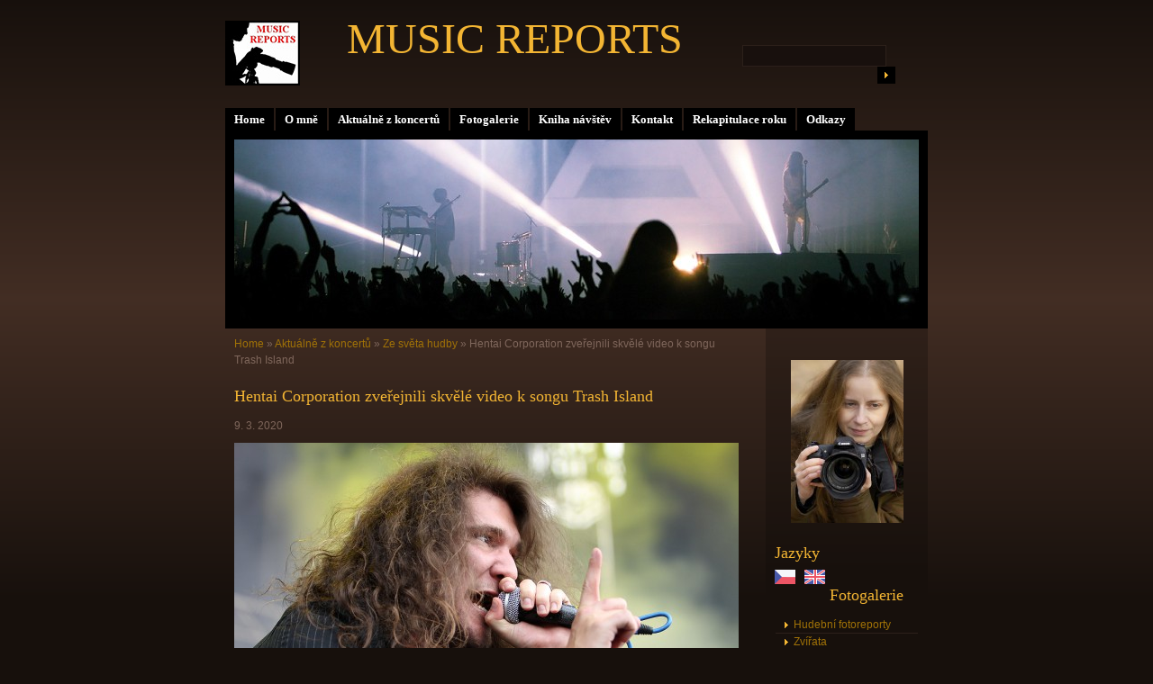

--- FILE ---
content_type: text/html; charset=UTF-8
request_url: https://musicreports.cz/clanky/aktualne-z-koncertu/ze-sveta-hudby/hentai-corporation-zverejnili-skvele-video-k-songu-trash-island.html
body_size: 8814
content:
<?xml version="1.0" encoding="utf-8"?>
<!DOCTYPE html PUBLIC "-//W3C//DTD XHTML 1.0 Transitional//EN" "http://www.w3.org/TR/xhtml1/DTD/xhtml1-transitional.dtd">
<html lang="cs" xml:lang="cs" xmlns="http://www.w3.org/1999/xhtml" xmlns:fb="http://ogp.me/ns/fb#">

    <head><script type="text/javascript" src="https://apis.google.com/js/plusone.js">
  {lang: 'cs'}
</script>


        <meta http-equiv="content-type" content="text/html; charset=utf-8" />
        <meta name="description" content="Galerie fotografií, převážně hudební reporty z koncertů a festivalů, okrajově fauna a flóra, abstrakce. " />
        <meta name="keywords" content="Hentai Corporation, Trash Island, 0042603545450, hudba, muzika, music, thrash metal, rock, singl, skladba, píseň, song, EP, lidé, people, celebrity, kapela, skupina, group, band, foto, video, videoklip, klip, zábava, kultura, culture" />
        <meta name="robots" content="all,follow" />
        <meta name="author" content="musicreports.cz" />
        <link href="/rss/articles/data.xml" rel="alternate" type="application/rss+xml" title="Všechny příspěvky" /><link href="/rss/articles/photos.xml" rel="alternate" type="application/rss+xml" title="Fotografie" /><link href="/rss/articles/comments.xml" rel="alternate" type="application/rss+xml" title="Komentáře" />
        <title>
            Hentai Corporation - Trash Island
        </title>
        <link rel="stylesheet" href="https://s3a.estranky.cz/css/uig.css" type="text/css" />
               					<link rel="stylesheet" href="/style.1738615667.1.css" type="text/css" />
<link rel="stylesheet" href="//code.jquery.com/ui/1.12.1/themes/base/jquery-ui.css">
<script src="//code.jquery.com/jquery-1.12.4.js"></script>
<script src="//code.jquery.com/ui/1.12.1/jquery-ui.js"></script>
<script type="text/javascript" src="https://s3c.estranky.cz/js/ui.js?nc=1" id="index_script" ></script><meta property="og:title" content="Hentai Corporation zveřejnili skvělé video k songu Trash Island" />
<meta property="og:type" content="article" />
<meta property="og:url" content="https://musicreports.cz/clanky/aktualne-z-koncertu/ze-sveta-hudby/hentai-corporation-zverejnili-skvele-video-k-songu-trash-island.html" />
<meta property="og:image" content="https://musicreports.cz/img/picture/5487/009---hentai-corporation.jpg" />
<meta property="og:site_name" content="MUSIC REPORTS" />
<meta property="og:description" content="Hentai Corporation (foto: Angelika Špicarová)" />
			<script type="text/javascript">
				dataLayer = [{
					'subscription': 'true',
				}];
			</script>
			
<link rel="shortcut icon" type="image/x-icon" href="/file/5/favicon.ico" />
    </head>
    <body class="">
        <!-- Wrapping the whole page, may have fixed or fluid width -->
        <div id="whole-page">

            

            <!-- Because of the matter of accessibility (text browsers,
            voice readers) we include a link leading to the page content and
            navigation } you'll probably want to hide them using display: none
            in your stylesheet -->

            <a href="#articles" class="accessibility-links">Jdi na obsah</a>
            <a href="#navigation" class="accessibility-links">Jdi na menu</a>

            <!-- We'll fill the document using horizontal rules thus separating
            the logical chunks of the document apart -->
            <hr />

						
						
			      <!-- block for skyscraper and rectangle  -->
			      <div id="sky-scraper-block">
              
              
		        </div>
			      <!-- block for skyscraper and rectangle  -->
			
            <!-- Wrapping the document's visible part -->
            <div id="document">
              <div id="in-document">

                <!-- body of the page -->
                <div id="body">

                    <div id="nav-column">
                      <!-- Such navigation allows both horizontal and vertical rendering -->
<div id="navigation">
    <div class="inner_frame">
        <h2>Menu
            <span id="nav-decoration" class="decoration"></span>
        </h2>
        <nav>
            <menu class="menu-type-onmouse">
                <li class="">
  <a href="/">Home</a>
     
</li>
<li class="">
  <a href="/clanky/o-mne.html">O mně</a>
     
</li>
<li class="level_1 dropdown">
  <a href="/clanky/aktualne-z-koncertu/">Aktuálně z koncertů</a>
     <ul class="level_2">
<li class="">
  <a href="/clanky/aktualne-z-koncertu/doporucujeme/">Doporučujeme</a>
</li><li class="">
  <a href="/clanky/aktualne-z-koncertu/tiskove-zpravy/">Tiskové zprávy</a>
</li><li class="">
  <a href="/clanky/aktualne-z-koncertu/stripky-z-festivalu/">Střípky z festivalů</a>
</li><li class="">
  <a href="/clanky/aktualne-z-koncertu/ze-sveta-hudby/">Ze světa hudby</a>
</li><li class="">
  <a href="/clanky/aktualne-z-koncertu/co-se-napsalo/">Co se napsalo</a>
</li>
</ul>
</li>
<li class="">
  <a href="/photos/">Fotogalerie</a>
     
</li>
<li class="">
  <a href="/clanky/kniha-navstev.html">Kniha návštěv</a>
     
</li>
<li class="">
  <a href="/clanky/kontakt.html">Kontakt</a>
     
</li>
<li class="">
  <a href="/clanky/rekapitulace-roku/">Rekapitulace roku</a>
     
</li>
<li class="level_1 dropdown">
  <a href="/clanky/odkazy/">Odkazy</a>
     <ul class="level_2">
<li class="">
  <a href="/clanky/odkazy/agentury-promotion/">Agentury Promotion</a>
</li><li class="">
  <a href="/clanky/odkazy/kluby-a-haly/">Kluby a haly</a>
</li>
</ul>
</li>

            </menu>
        </nav>
        <div id="clear6" class="clear">
          &nbsp;
        </div>
    </div>
</div>
<!-- menu ending -->

                        
                        <div id="clear2" class="clear">
                            &nbsp;
                        </div>
                        <hr />

                <!-- header -->
  <div id="header">
     <div class="inner_frame">
        <!-- This construction allows easy image replacement -->
        <h1 class="head-left">
  <a href="https://musicreports.cz/" title="MUSIC REPORTS" style="color: CC3333;">MUSIC REPORTS</a>
   <a href="https://musicreports.cz/"><span class="logo"></a>
  </span>
</h1>

        <div id="header-decoration" class="decoration">
        </div>
     </div>
  </div>
<!-- /header -->


                <!-- Possible clearing elements (more through the document) -->
                <div id="clear1" class="clear">
                    &nbsp;
                </div>
                <hr />

                        <!-- Side column left/right -->
                        <div class="column">

                            <!-- Inner column -->
                            <div class="inner_frame inner-column">
                              <!-- Portrait -->
  <div id="portrait" class="section">
    <h2>Portrét
      <span id="nav-portrait" class="portrait">
      </span></h2>
    <div class="inner_frame">
      <a href="/clanky/o-mne.html">
        <img src="/img/portrait.1.1319489775.jpeg" width="125" height="181" alt="Portrét" /></a>
    </div>
  </div>
<!-- /Portrait -->
<hr />

                              <!-- Languages -->
  <div id="languages" class="section">
    <h2>Jazyky
      <span id="nav-languages" class="decoration"></span>
    </h2>
    <div class="inner_frame">
      <a href="/"><img src="//www005.estranky.cz/resources/estranky.cz/global/img/flags/cz.png" alt = "Čeština"  /></a><a href="/en/"><img src="//www005.estranky.cz/resources/estranky.cz/global/img/flags/en.png" alt = "English"  /></a>
    </div>
  </div>
<!-- /Languages -->
<hr />

                                 
                              
                              <!-- Photo album -->
  <div id="photo-album-nav" class="section">
    <h2>Fotogalerie
      <span id="photo-album-decoration" class="decoration">
      </span></h2>
    <div class="inner_frame">
      <ul>
        <li class="first ">
  <a href="/photos/hudebni-fotoreporty/">
    Hudební fotoreporty</a></li>
<li class="">
  <a href="/photos/zvirata/">
    Zvířata</a></li>
<li class="">
  <a href="/photos/abstrakce/">
    Abstrakce</a></li>
<li class="">
  <a href="/photos/z-luhu-a-haju/">
    Z luhů a hájů</a></li>
<li class="last ">
  <a href="/photos/makro/">
    Makro</a></li>

      </ul>
    </div>
  </div>
<!-- /Photo album -->
<hr />

                              <!-- Last photo -->
  <div id="last-photo" class="section">
    <h2>Poslední fotografie
      <span id="last-photo-decoration" class="decoration">
      </span></h2>
    <div class="inner_frame">
      <div class="wrap-of-wrap">
        <div class="wrap-of-photo">
          <a href="/photos/hudebni-fotoreporty/vaclavska-pout-2025/">
            <img src="/img/tiny/11215.jpg" alt="025 - Thom Artway &amp; Štěpán Urban" width="75" height="50" /></a>
        </div>
      </div>
      <span>
        <a href="/photos/hudebni-fotoreporty/vaclavska-pout-2025/">Václavská pouť 2025</a>
      </span>
    </div>
  </div>
<!-- /Last photo -->
<hr />

                               
                              <div id="fb-likebox-feed" class="section">
    <h2>Facebook <span class="decoration fb-code"></span></h2>
    <div class="inner_frame" id="fb-likebox-feed_div">
        <div id="fb_likebox_width">
            <div class="fb-page" data-href="https://www.facebook.com/pages/Music-Reports/385512474863316" data-tabs="timeline" data-small-header="false" data-adapt-container-width="true" data-hide-cover="false" data-show-facepile="true">
                <blockquote cite="https://www.facebook.com/pages/Music-Reports/385512474863316" class="fb-xfbml-parse-ignore">
                    <a href="https://www.facebook.com/pages/Music-Reports/385512474863316">pages/Music-Reports/385512474863316</a>
                </blockquote>
            </div>
        </div>
    </div>
</div>
                              
                              
                              <!-- Own code -->
  <div class="section own-code-nav">
    <h2>*Nepřehlédněte*
      <span class="decoration own-code-nav">
      </span></h2>
    <div class="inner_frame">
      <h3><span style="font-family:comic sans ms,cursive;"><span style="font-size:20px;"><font color="#ffff00"><b>Adam Ďurica</b></font></span></span><br />
<span style="font-family:comic sans ms,cursive;"><span style="font-size:11px;"><span style="color: rgb(255, 204, 153);"> Benešov nad Ploučnicí</span></span></span></h3>

<p><span style="font-family:comic sans ms,cursive;"><a href="https://musicreports.cz/photos/hudebni-fotoreporty/adam-durica/" title="Podívejte se na fotoreport z koncertu Adama Ďuricy s kapelou, který se konal 21.06.2025 v rámci Benešovského slunovratu v Benešově nad Ploučnicí."><img alt="adam-durica_plakat.jpg" class="text-picture left-float" src="/img/picture/7146/adam-durica_plakat.jpg" style="width: 127px; height: 191px;" /></a></span></p>                                                                          
    </div>
  </div>
<!-- /Own code -->
<hr />
<!-- Own code -->
  <div class="section own-code-nav">
    <h2>Aktuálně
      <span class="decoration own-code-nav">
      </span></h2>
    <div class="inner_frame">
      <p><a href="https://www.ticketportal.cz/event/REFEW--2147478721?imedium=search" title="Po životním koncertu ve Foru Karlín zkouší Refew posunout laťku!"><img alt="refew_2026_plakat.jpg" class="text-picture left-float" height="127" src="/img/picture/7210/refew_2026_plakat.jpg" width="127" /></a></p>

<p><a href="https://www.ticketportal.cz/event/JASON-DERULO?imedium=search" title="Popový hitmaker, taneční fenomén a globální superstar Jason Derulo se vrací do Prahy!"><img alt="jason-derulo_plakat.jpg" class="text-picture left-float" height="127" src="/img/picture/7132/jason-derulo_plakat.jpg" width="127" /></a></p>

<p><a href="https://www.ticketportal.cz/event/MIRAI-EDEN-360?utm_source=tphome&utm_medium=slider" title="Mirai poprvé zamíří do Edenu – a půjde o největší koncert v jejich kariéře i historii samotného stadionu!"><img alt="mirai_eden_plakat.jpg" class="text-picture left-float" height="127" src="/img/picture/7197/mirai_eden_plakat.jpg" width="127" /></a></p>
                                                                          
    </div>
  </div>
<!-- /Own code -->
<hr />
<!-- Own code -->
  <div class="section own-code-nav">
    <h2>Doporučujeme
      <span class="decoration own-code-nav">
      </span></h2>
    <div class="inner_frame">
      <p><a href="https://www.ticketportal.cz/event/Gregory-Porter-Vracim-se-diky-vam?imedium=search" title="Na četná přání fanoušků vystoupí Gregory Porter znovu v pražském O2 universu!"><img alt="gregory-porter_plakat.jpg" class="text-picture left-float" height="127" src="/img/picture/7111/gregory-porter_plakat.jpg" width="127" /></a></p>

<p><a href="https://www.ticketportal.cz/event/Florence-The-Machine?imedium=search" title="Florence + The Machine poprvé míří do pražské O2 Areny!"><img alt="florence_-_the_machine_plakat.jpg" class="text-picture left-float" height="127" src="/img/picture/7170/florence_-_the_machine_plakat.jpg" width="127" /></a></p>

<p><a href="https://www.festivalslunovrat.cz/" title="Festival Slunovrat je místem, kde se setkává hudba, literatura, divadlo a inspirativní debaty. Každý rok přiváží do Opavy přední české i zahraniční hudebníky, spisovatele, vědce a osobnosti veřejného života!"><img alt="festival-slunovrat_plakat.jpg" class="text-picture left-float" height="127" src="/img/picture/7199/festival-slunovrat_plakat.jpg" width="127" /></a></p>                                                                          
    </div>
  </div>
<!-- /Own code -->
<hr />

                              
                              <!-- Favorite links -->
  <div id="links" class="section">
    <h2>Oblíbené odkazy
        <span id="links-decoration" class="decoration">
        </span></h2>
    <div class="inner_frame">
      <ul>
        <li class="first ">
  <a href="https://www.fotoaparat.cz/fotogalerie/lide/5733/" title="Fotografický web">
  fotoaparat.cz</a></li><li class="">
  <a href="http://www.electropiknik.cz/" title="Hudební magazín">
  electropiknik.cz</a></li><li class="last ">
  <a href="https://www.csfd.cz/uzivatel/717431-angel74/prehled/" title="Česko-Slovenská filmová databáze">
  csfd.cz</a></li>
      </ul>
    </div>
  </div>
<!-- /Favorite links -->
<hr />

                              <!-- Search -->
  <div id="search" class="section">
    <h2>Vyhledávání
      <span id="search-decoration" class="decoration">
      </span></h2>
    <div class="inner_frame">
      <form action="https://katalog.estranky.cz/" method="post">
        <fieldset>
          <input type="hidden" id="uid" name="uid" value="1140589" />
          <input name="key" id="key" />
          <br />
          <span class="clButton">
            <input type="submit" id="sendsearch" value="Vyhledat" />
          </span>
        </fieldset>
      </form>
    </div>
  </div>
<!-- /Search -->
<hr />

                              <!-- Archive -->
  <div id="calendar" class="section">
    <h2>Archiv
      <span id="archive-decoration" class="decoration">
      </span></h2>
    <div class="inner_frame">
      <!-- Keeping in mind people with disabilities (summary, caption) as well as worshipers of semantic web -->
      <table summary="Tabulka představuje kalendář, sloužící k listování podle data.">
        <!-- You should hide caption using CSS -->
        <caption>
          Kalendář
        </caption>
        <thead>
  <tr id="archive-month">
    <td class="archive-nav-l"><a href="/archiv/m/2025/12/01/">&lt;&lt;</a></td>
    <td colspan="5" class="archive-nav-c"><a href="/archiv/m/2026/01/01/">leden</a></td>
    <td class="archive-nav-r">&gt;&gt;</td>
  </tr>
  <tr id="archive-year">
    <td class="archive-nav-l"><a href="/archiv/y/2025/01/18/">&lt;&lt;</a></td>
    <td colspan="5" class="archive-nav-c"><a href="/archiv/y/2026/01/18/">2026</a></td>
    <td class="archive-nav-r">&gt;&gt;</td>
  </tr>
    <tr id="archive-days">
      <th id="day1inweek_h">Po</th>
      <th id="day2inweek_h">Út</th>
      <th id="day3inweek_h">St</th>
      <th id="day4inweek_h">Čt</th>
      <th id="day5inweek_h">Pá</th>
      <th id="day6inweek_h">So</th>
      <th id="day0inweek_h">Ne</th>
    </tr>
</thead>
<tbody>
   <tr id="week1">
    <td id="day1inweek1" class="day1inweek  day_empty">
      &nbsp;
    </td>
    <td id="day2inweek1" class="day2inweek  day_empty">
      &nbsp;
    </td>
    <td id="day3inweek1" class="day3inweek  day_empty">
      &nbsp;        
    </td>
    <td id="day4inweek1" class="day4inweek  day_inactive">
      1
    </td>
    <td id="day5inweek1" class="day5inweek  day_active">
      <a href="/archiv/d/2026/01/02/">2</a>
    </td>
    <td id="day6inweek1" class="day6inweek  day_inactive">
      3
    </td>
    <td id="day0inweek1" class="day0inweek  day_active">
      <a href="/archiv/d/2026/01/04/">4</a>
    </td>
</tr>
 <tr id="week2">
    <td id="day1inweek2" class="day1inweek  day_inactive">
      5
    </td>
    <td id="day2inweek2" class="day2inweek  day_active">
      <a href="/archiv/d/2026/01/06/">6</a>
    </td>
    <td id="day3inweek2" class="day3inweek  day_inactive">
      7        
    </td>
    <td id="day4inweek2" class="day4inweek  day_active">
      <a href="/archiv/d/2026/01/08/">8</a>
    </td>
    <td id="day5inweek2" class="day5inweek  day_inactive">
      9
    </td>
    <td id="day6inweek2" class="day6inweek  day_inactive">
      10
    </td>
    <td id="day0inweek2" class="day0inweek  day_active">
      <a href="/archiv/d/2026/01/11/">11</a>
    </td>
</tr>
 <tr id="week3">
    <td id="day1inweek3" class="day1inweek  day_inactive">
      12
    </td>
    <td id="day2inweek3" class="day2inweek  day_active">
      <a href="/archiv/d/2026/01/13/">13</a>
    </td>
    <td id="day3inweek3" class="day3inweek  day_active">
      <a href="/archiv/d/2026/01/14/">14</a>        
    </td>
    <td id="day4inweek3" class="day4inweek  day_inactive">
      15
    </td>
    <td id="day5inweek3" class="day5inweek  day_active">
      <a href="/archiv/d/2026/01/16/">16</a>
    </td>
    <td id="day6inweek3" class="day6inweek  day_inactive">
      17
    </td>
    <td id="day0inweek3" class="day0inweek  day_active">
      <a href="/archiv/d/2026/01/18/">18</a>
    </td>
</tr>
 <tr id="week4">
    <td id="day1inweek4" class="day1inweek  day_inactive">
      19
    </td>
    <td id="day2inweek4" class="day2inweek  day_inactive">
      20
    </td>
    <td id="day3inweek4" class="day3inweek  day_inactive">
      21        
    </td>
    <td id="day4inweek4" class="day4inweek  day_inactive">
      22
    </td>
    <td id="day5inweek4" class="day5inweek  day_inactive">
      23
    </td>
    <td id="day6inweek4" class="day6inweek  day_inactive">
      24
    </td>
    <td id="day0inweek4" class="day0inweek  day_inactive">
      25
    </td>
</tr>
 <tr id="week5">
    <td id="day1inweek5" class="day1inweek  day_inactive">
      26
    </td>
    <td id="day2inweek5" class="day2inweek  day_inactive">
      27
    </td>
    <td id="day3inweek5" class="day3inweek  day_inactive">
      28        
    </td>
    <td id="day4inweek5" class="day4inweek  day_inactive">
      29
    </td>
    <td id="day5inweek5" class="day5inweek  day_inactive">
      30
    </td>
    <td id="day6inweek5" class="day6inweek  day_inactive">
      31
    </td>
    <td id="day0inweek5" class="day0inweek  day_empty">
      &nbsp;
    </td>
</tr>

</tbody>

      </table>
    </div>
  </div>
<!-- /Archive -->
<hr />

                              <!-- RSS -->
  <div id="rss-nav" class="section">
    <h2>RSS
      <span id="rss-nav-decoration" class="decoration">
      </span></h2>
    <div class="inner_frame">
      <ul>
        <li>
          <a href="/archiv/rss/">
            Přehled zdrojů</a></li>
      </ul>
    </div>
  </div>
<!-- /RSS -->
<hr />

                              <!-- Stats -->
  <div id="stats" class="section">
    <h2>Statistiky
      <span id="stats-decoration" class="decoration">
      </span></h2>
    <div class="inner_frame">
      <!-- Keeping in mind people with disabilities (summary, caption) as well as worshipers of semantic web -->
      <table summary="Statistiky">

        <tfoot>
          <tr>
            <th scope="row">Online:</th>
            <td>67</td>
          </tr>
        </tfoot>

        <tbody>
          <tr>
            <th scope="row">Celkem:</th>
            <td>11215184</td>
          </tr>
          <tr>
            <th scope="row">Měsíc:</th>
            <td>146528</td>
          </tr>
          <tr>
            <th scope="row">Den:</th>
            <td>4617</td>
          </tr>
        </tbody>
      </table>
    </div>
  </div>
<!-- Stats -->
<hr />
                            </div>
                            <!-- /Inner column -->

                            <div id="clear4" class="clear">
                                &nbsp;
                            </div>

                        </div>
                        <!-- konci first column -->
                    </div>

                    <!-- main page content -->
                    <div id="content">
                      <!-- Breadcrumb navigation -->
<div id="breadcrumb-nav">
  <a href="/">Home</a> &raquo; <a href="/clanky/aktualne-z-koncertu/">Aktuálně z koncertů</a> &raquo; <a href="/clanky/aktualne-z-koncertu/ze-sveta-hudby/">Ze světa hudby</a> &raquo; <span>Hentai Corporation zveřejnili skvělé video k songu Trash Island</span>
</div>
<hr />

                      <!-- Article -->
  <div class="article">
    <!-- With headline can be done anything (i.e. image replacement) -->
<h2>
  <span class="span-a-title">Hentai Corporation zveřejnili skvělé video k songu Trash Island</span>
  <span class="decoration" title="Hentai Corporation zveřejnili skvělé video k songu Trash Island">
  </span></h2>

    
    
    <!-- Text of the article -->
    <div class="first">
  <strong class="date">
    9. 3. 2020</strong>
</div>

    <div class="editor-area">
  <p><img alt="009---hentai-corporation.jpg" class="text-picture" height="373" src="/img/picture/5487/009---hentai-corporation.jpg" width="560" />Hentai Corporation (foto: Angelika Špicarová)</p>

<p><strong><span style="font-size:14px;">Hentai Corporation vydali počátkem března nové EP <em>&bdquo;0042603545450&rdquo;</em>. A aby toho nebylo málo, přicházejí nyní i s videoklipem ke skladbě <em>&bdquo;Trash Island&rdquo;</em>. Píseň má úctyhodných šest minut a jde o mix z mini opery, swingu, thrash metalu a hard rocku.</span></strong></p>

<p><span style="font-size:14px;"><em>&bdquo;Chtěli jsme zase udělat něco novýho a po animovaným klipu jsme toužili už dlouho. Je to taková muzikálová ujetina, ve který zábavnou formou vyprávíme o závažnym současnym tématu, a to znečištění oceánů. Zvířátka, jimž lidi zničej jejich přirozený prostředí, se přesunou na území, kterým je ostrov z odpadků, kde jim je parádně. Pak se to ale celý zvrtne, když tam přijedou ekologové a začnou jim to uklízet,&rdquo;</em> popisuje kapela.</span></p>

<p><span style="font-size:14px;">Režii má na svědomí studio DRAWetc., konkrétně Vladimír Strejček, a vzhledem k vražedné stopáži už se dá výsledek považovat spíše za krátký animovaný film. Minimalistický červeno-černo-bílý příběh o zvířátkách vraždících ekologické nadšence Greenpeace je skvělou prací animátorů, kteří dokázali detailně vystihnout podstatu. Video je navíc prošpikované typickým černým humorem skupiny.&nbsp; </span></p>

<p><iframe frameborder="0" height="390" scrolling="no" src="https://www.youtube.com/embed/RHQ7bdCrmaA" width="100%"></iframe></p>

<p style="text-align: right;">Text - zdroj: musicserver.cz/<a href="https://musicserver.cz/autori/hana-bukackova/">Hana Bukáčková</a></p>

  <div class="article-cont-clear clear">
    &nbsp;
  </div>
</div>

    
    <div class="fb-like" data-href="https://musicreports.cz/clanky/aktualne-z-koncertu/ze-sveta-hudby/hentai-corporation-zverejnili-skvele-video-k-songu-trash-island.html" data-layout="standard" data-show-faces="true" data-action="like" data-share="false" data-colorscheme="light"></div>

    

    
      
    <div class="fb-comments" data-href="https://musicreports.cz/clanky/aktualne-z-koncertu/ze-sveta-hudby/hentai-corporation-zverejnili-skvele-video-k-songu-trash-island.html" data-numposts="20" data-colorscheme="dark"></div>

  </div>
<!-- /Article -->

                    </div>
                    <!-- /main page content -->
                    
                    <div id="clear3" class="clear">
                        &nbsp;
                    </div>
                    <hr />
                    
                    <div id="decoration1" class="decoration">
                    </div>
                    <div id="decoration2" class="decoration">
                    </div>
                    <!-- /Meant for additional graphics inside the body of the page -->
                </div>
                <!-- /body -->

                <div id="clear5" class="clear">
                    &nbsp;
                </div>
                <hr />

                                
<!-- Footer -->
                <div id="footer">
                    <div class="inner_frame">
                        <p>
                            <p><a href="http://musicreports.cz/"><span style="color: rgb(204, 51, 51);"><span style="font-family: Times New Roman;"><strong>MUSIC&nbsp;REPORTS</strong></span></span></a></p>  &copy; 2026 eStránky.cz <span class="hide">|</span> <a class="promolink promolink-paid" href="//www.estranky.cz/" title="Tvorba webových stránek zdarma, jednoduše a do 5 minut."><strong>Tvorba webových stránek</strong></a> 
                             | <a class="rss" href="/archiv/rss/">RSS</a>
                             | <span id="slicesinfo-a-3004" class="hslice">
     <a href="javascript:index_slices_add('https://angelikaspicarova.estranky.cz/rss/slices/a/3004/data.xml', 'Hentai Corporation zveřejnili skvělé video k songu Trash Island')" title="Přejete si být informování o aktualizacích stránky? Přidejte si ji do oblíbených jako aktivní odkaz. (Pouze IE8 a vyšší.)">WebSlice</a>
      <span style="display: none;" class="entry-title">Hentai Corporation zveřejnili skvělé video k songu Trash Island</span>
      <a rel="feedurl" href="https://angelikaspicarova.estranky.cz/rss/slices/a/3004/data.xml"></a>
    </span>

                             | <a class="print" href="javascript:window.print()">Tisk</a>
                             | <span class="updated">Aktualizováno:  18. 1. 2026</span>
                             | <a class="up" href="#whole-page">Nahoru &uarr;</a>
                            
                        </p>
                        
                        
                    </div>
                </div>
                <!-- /Footer -->


                <div id="clear7" class="clear">
                    &nbsp;
                </div>

                <div id="decoration3" class="decoration">
                </div>
                <div id="decoration4" class="decoration">
                </div>
                <!-- /Meant for additional graphics inside the document -->

              </div>
            </div>

            <div id="decoration5" class="decoration">
            </div>
            <div id="decoration6" class="decoration">
            </div>
            <!-- /Meant for additional graphics inside the page -->

        </div>
<div id="fb-root"></div>
<script async defer src="https://connect.facebook.net/cs_CZ/sdk.js#xfbml=1&version=v3.2&appId=979412989240140&autoLogAppEvents=1"></script><!-- NO GEMIUS -->
    </body>
</html>